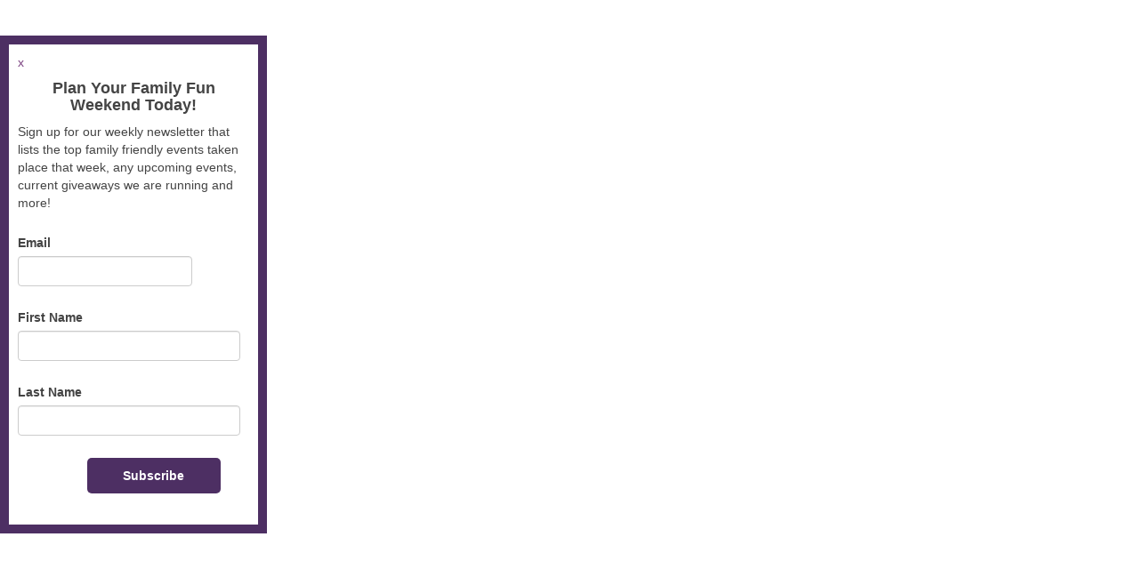

--- FILE ---
content_type: text/html; charset=utf-8
request_url: https://fun4charlottekids.com/calendar/icals.icalrepeat/-?tmpl=component&evid=429451&icf=1
body_size: 2322
content:

<!DOCTYPE html>
<html lang="en-gb" dir="ltr" class='component window com_jevents task-icals.icalrepeat itemid-127 j25 mm-hover'>

  <head>
      <base href="https://fun4charlottekids.com/calendar/icals.icalrepeat/-" />
  <meta http-equiv="content-type" content="text/html; charset=utf-8" />
  <meta name="keywords" content="Charlotte kids activities, Charlotte kids events, Charlotte kids parties, Charlotte preschools, Charlotte summer camps, Charlotte kids eat free" />
  <meta name="rights" content="Copyright 2020, Fun 4 Charlotte Kids. All Rights Reserved." />
  <meta name="description" content="Find things to do with kids in Charlotte on Fun 4 Charlotte Kids! Activities for kids and families, youth sports, seasonal events, ongoing programs and summer camps!" />
  
  <title>Calendar - Fun 4 Charlotte Kids</title>
  <link href="/templates/f4ussite_2014/favicon.ico" rel="shortcut icon" type="image/vnd.microsoft.icon" />
  <link rel="stylesheet" href="/components/com_rstbox/assets/css/rstbox.css?v=1.5.0" type="text/css" />
  <link rel="stylesheet" href="/templates/system/css/system.css" type="text/css" />
  <link rel="stylesheet" href="/templates/f4ussite_2014/css/bootstrap.css" type="text/css" />
  <link rel="stylesheet" href="/templates/f4ussite_2014/css/template.css" type="text/css" />
  <link rel="stylesheet" href="/templates/f4ussite_2014/fonts/font-awesome/css/font-awesome.min.css" type="text/css" />
  <link rel="stylesheet" href="/templates/f4ussite_2014/css/windows.css" type="text/css" />
  <script src="//code.jquery.com/jquery-latest.min.js" type="text/javascript"></script>
  <script src="/components/com_rstbox/assets/js/rstbox.js?v=1.5.0" type="text/javascript"></script>
  <script src="//ajax.googleapis.com/ajax/libs/jquery/1.10.2/jquery.min.js" type="text/javascript"></script>
  <script src="/components/com_jevents/assets/js/jQnc.js" type="text/javascript"></script>
  <script src="/plugins/system/t3/base-bs3/bootstrap/js/bootstrap.js" type="text/javascript"></script>
  <script src="/plugins/system/t3/base-bs3/js/jquery.tap.min.js" type="text/javascript"></script>
  <script src="/plugins/system/t3/base-bs3/js/script.js" type="text/javascript"></script>
  <script src="/plugins/system/t3/base-bs3/js/menu.js" type="text/javascript"></script>
  <script type="text/javascript">
checkJQ();
  </script>

    <link rel="icon" href="/templates/f4ussite_2014/favicon.ico" sizes="any">
<link rel="icon" href="/templates/f4ussite_2014/site-icon.svg" type="image/svg+xml">

<!-- META FOR IOS & HANDHELD -->
	<meta name="viewport" content="width=device-width, initial-scale=1.0, maximum-scale=1.0, user-scalable=no"/>
	<style type="text/stylesheet">
		@-webkit-viewport   { width: device-width; }
		@-moz-viewport      { width: device-width; }
		@-ms-viewport       { width: device-width; }
		@-o-viewport        { width: device-width; }
		@viewport           { width: device-width; }
	</style>
	<script type="text/javascript">
		//<![CDATA[
		if (navigator.userAgent.match(/IEMobile\/10\.0/)) {
			var msViewportStyle = document.createElement("style");
			msViewportStyle.appendChild(
				document.createTextNode("@-ms-viewport{width:auto!important}")
			);
			document.getElementsByTagName("head")[0].appendChild(msViewportStyle);
		}
		//]]>
	</script>
<meta name="HandheldFriendly" content="true"/>
<meta name="apple-mobile-web-app-capable" content="YES"/>
<!-- //META FOR IOS & HANDHELD -->



<link rel="stylesheet" media="all" href="/templates/f4ussite_2014/css/fun4uskids.css" type="text/css" />
<link rel="stylesheet" media="all" href="/templates/f4ussite_2014/css/custom.css" type="text/css" />


<!-- Le HTML5 shim and media query for IE8 support -->
<!--[if lt IE 9]>
<script src="//html5shim.googlecode.com/svn/trunk/html5.js"></script>
<script type="text/javascript" src="/plugins/system/t3/base-bs3/js/respond.min.js"></script>
<![endif]-->
  
  

<!-- Global site tag (gtag.js) - Google Analytics by Noordoost.nl -->
        <script async src="https://www.googletagmanager.com/gtag/js?id=G-7TD175GV97"></script>
        <script>
          window.dataLayer = window.dataLayer || [];
          function gtag(){dataLayer.push(arguments);}
          gtag('js', new Date()); gtag('config', 'G-7TD175GV97'); </script>

</head>

  <body class="contentpane">
    <div id="window-mainbody" class="window-mainbody">
      
<div id="system-message-container">
</div>
      
    </div>
  
 <!-- Responsive Scroll Triggered Box for Joomla -->
 <!-- by Tassos Marinos - www.tassos.gr/joomla-extensions -->
<div class="rstboxes " data-site="585f9e9a8e483094dfae077c4965db91" data-debug="0" >
	
		
	
	<div id="rstbox_1" class="rstbox rstbox_custom rstbox_bottom-right " data-overlay="" data-delay="0" data-autohide="1" data-trigger="pageload" data-anim="slide" data-cookietype="days" data-cookie="30" data-testmode="0:0" style="max-width:300px ;height:auto ;background-color:#fff;border:solid 10px #4d2f63;color:#444 ;padding:10px;z-index:;">
		
		<a class="rstbox-close" href="#">x</a>
		<div class="rstbox-container">
						<div class="rstbox-content"><h4><center><strong>Plan Your Family Fun Weekend Today!</strong></center></h4>
<p>Sign up for our weekly newsletter that lists the top family friendly events taken place that week, any upcoming events, current giveaways we are running and more!</p>
<form id="form[39b40cc4-e23b-4110-bd47-816407eea7ab]" method="POST" target="_blank" action="https://app.bigmailer.io/t/f/39b40cc4-e23b-4110-bd47-816407eea7ab" data-style="plain">
 <div style="width:305px;margin:0 auto;">
 <p>
  <label for="field[12ee5490-73ec-4c32-8fcf-45a7ac98e439]">
   Email
  </label>
  <br>
  <input type="email" name="field[12ee5490-73ec-4c32-8fcf-45a7ac98e439]" id="field[12ee5490-73ec-4c32-8fcf-45a7ac98e439]" required="required">
 </p>
 <p>
  <label for="field[1858a267-799a-41e9-b2bd-c3cd152672a5]">
   First Name
  </label>
  <br>
  <input type="text" name="field[1858a267-799a-41e9-b2bd-c3cd152672a5]" id="field[1858a267-799a-41e9-b2bd-c3cd152672a5]" style="width:250px">
 </p>
 <p>
  <label for="field[504ce5cd-5766-4424-b0a5-ff777501dcec]">
   Last Name
  </label>
  <br>
  <input type="text" name="field[504ce5cd-5766-4424-b0a5-ff777501dcec]" id="field[504ce5cd-5766-4424-b0a5-ff777501dcec]" style="width:250px">
 </p>
 <p id="success[39b40cc4-e23b-4110-bd47-816407eea7ab]" style="display:none;color:green;">
  Thank you for joining our mailing list!
 </p>
 <p style="text-align:center">
  <button id="button[39b40cc4-e23b-4110-bd47-816407eea7ab]" type="submit" style="background-color:#4D2F63;color:white;border:0;height:40px;width:150px;font-weight:bold;border-radius:5px;">
   Subscribe
  </button>
 </p>
 </div>
</form>
<script>
 var _bmxq = _bmxq || []; _bmxq.push(["_setupForm", "form[39b40cc4-e23b-4110-bd47-816407eea7ab]", null, false]);
</script>
<script async src="https://cdn.bigmailer.io/lib.js">
</script>
</div>
		</div>

		
	</div>	
	</div>
 <!-- End of Responsive Scroll Triggered Box for Joomla -->



<script>
  (function(i,s,o,g,r,a,m){i['GoogleAnalyticsObject']=r;i[r]=i[r]||function(){
  (i[r].q=i[r].q||[]).push(arguments)},i[r].l=1*new Date();a=s.createElement(o),
  m=s.getElementsByTagName(o)[0];a.async=1;a.src=g;m.parentNode.insertBefore(a,m)
  })(window,document,'script','//www.google-analytics.com/analytics.js','ga');
  ga('create', 'UA-41314684-13', 'fun4charlottekids.com');
  ga('send', 'pageview');
</script>
<!-- Universal Google Analytics PRO 4.6.3 Plugin by PB Web Development -->


</body>

</html>

--- FILE ---
content_type: text/css
request_url: https://fun4charlottekids.com/templates/f4ussite_2014/css/custom.css
body_size: 931
content:
/* 
 * @package   F4ussite_2014
 * @copyright Copyright (C) 2014 Fun4USKids, Inc. All rights reserved.
 *
 * Teal #128c9b
 * Orange #eb821e
 * Purple #7b4280
 * Bright Purple #a569bd
 * 
 * Primary Color: #128c9b
 * Secondary Color: #7b4280
 * Terciary Color: #eb821e
 * Featured Color: #dfcaee
 * Bottom Nav Hover: #20c7dc
 */

a {
	color:#7b4280;
}
a:hover {
	color:#eb821e;
}
.t3-content h1,
.t3-content h2 {
	border-bottom:4px dotted #128c9b;
	color:#7b4280;
}
.t3-content h3,
.t3-content h4,
.t3-content h5 {
	color:#7b4280;
}
.t3-mainnav {
	background-color:#7b4280;
}
.dropdown-menu > .open > a:hover,
.dropdown-menu > .open > a:focus {
	background-color:#7b4280;
}
.t3-navhelper {
	background-color:#128c9b;
}
.searchbar input[type=submit] {
	background-color: #7b4280;
}
.searchbar input[type=submit]:hover {
	background-color: #eb821e;
}
.newsletter-link a {
	background-color:#a569bd;
}
.newsletter-link a:hover {
	background-color:#128c9b;
}
.calendar-link a {
	background-color:#7b4280;
}
.calendar-link a:hover {
	background-color:#128c9b;
}
.t3-footer {
	background-color:#128c9b;
}
.t3-footer .nav > li > a:hover {
	background-color:#20c7dc;
}
.jev_daysnames {
	background-color:#128c9b;
}
#jevents_body .jev_underlay .jev_underlay_daynum_today div {
	background-color: #dfcaee;
}
#jevents_body a.cal_daylink:hover {
	background-color:#7b4280;
}
div.currentmonth {
	color:#128c9b;
}
a.jevdateicon {
	border:4px solid #128c9b;
	background-color:#128c9b;
}
a.jevdateicon span.jevdateicon1 {
	color:#128c9b;
}
a.jevdateicon:hover {
	border:4px solid #7b4280;
	background-color:#7b4280;
}
a.jevdateicon:hover span.jevdateicon1 {
	color:#7b4280 !important;
}
.jev_callistview .jev_listrow, 
.jev_listview .jev_listrow {
	border-bottom:1px solid #7b4280;
}
#jevents_body h2 a {
	color:#128c9b;
}
#jevents_body h2 a:hover {
	color:#7b4280;
}
.jev_listview .jev_listrow.featured {
	background-color:#dfcaee;
}
.f4us_toprow {
	border-top:1px solid #7b4280;
}
.listing-header {
	background-color: #128c9b;
}
.listing-header.featured {
	background-color: #7b4280;
}
.listing-summary a {
	color:#128c9b;
}
.listing-summary a:hover {
	color:#7b4280;
}
.listing-summary.featured {
	background-color:#dfcaee;
}
p.mbutton a,
.actions a,
#category .listall a,
.summary-details .learnmore a {
	background-color: #128c9b;
}
p.mbutton a:hover,
.actions a:hover,
#category .listall a:hover,
.summary-details .learnmore a:hover {
	background-color: #7b4280;
}
.caption-icon {
	background-color:#eb821e !important;
}
.quicklinks a {
	background-color:#eb821e;
}
.quicklinks li.featured a {
	background-color:#128c9b;
}
.quicklinks a:hover,
.quicklinks li.featured a:hover  {
	background-color:#7b4280;
}
.nav > li:hover > .separator,
.navbar-default .navbar-nav > .open > a:hover,
.navbar-default .navbar-nav > .active > a:hover, 
.navbar-default .navbar-nav > li > a:hover {
	background-color:#dfcaee;
}
.dropdown-menu {
	background-color: #dfcaee;
}
.jeventslatest .f4us-ml-day {
	border:2px solid #128c9b;
	background-color:#128c9b;
}
.jeventslatest .f4us-ml-date {
	border:2px solid #128c9b;
	color:#128c9b;
}
.jeventslatest .f4us_ml_title a {
	color:#7b4280;
}
.jeventslatest .f4us_ml_title a:hover {
	color:#128c9b;
}
.f4us-ml-datetitle a:hover .f4us-ml-date,
.f4us-ml-datetitle a:hover .f4us-ml-day {
	color:#7b4280;
	border:2px solid #7b4280;
}
.f4us-ml-datetitle a:hover .f4us-ml-day {
	background-color:#7b4280;
}
.jeventslatest .f4us_ml_time span {
	border:1px solid #128c9b;
}
.mod_events_latest_callink a {
	background-color:#128c9b;
}
.mod_events_latest_callink a:hover {
	background-color:#7b4280;
}
.field-41 a,
.field-12 a {
	background-color:#7b4280;
}
.field-41 a:hover,
.field-12 a:hover {
	background-color:#128c9b;
}
.listing-info {
	border-top:3px solid #128c9b;
}
.reviews .title,
.map .title,
.images .title,
#cat-header {
	background-color:#7b4280;
}
.filterbox {
	background-color:#128c9b;
}
ul.modMtFilter input[type="submit"], 
ul.comMtFilter input[type="submit"], 
ul.modMtFilter input[type="button"], 
ul.comMtFilter input[type="button"] {
	background-color:#20c7dc;
}
ul.modMtFilter input[type="submit"]:hover, 
ul.comMtFilter input[type="submit"]:hover, 
ul.modMtFilter input[type="button"]:hover, 
ul.comMtFilter input[type="button"]:hover {
	color:#128c9b;
}
#listing h1 {
	background-color:#128c9b;
}
ul.f4us-cat-menu>li:hover {
	background-color:#20c7dc;
}
.searchbar {
	background-color:#128c9b;
}
.jev_morelink a {
	background-color:#7b4280;
}
.jev_morelink a:hover {
	background-color:#dfcaee;
}
.switchers, .preheader {
    background-color: #128c9b;
}
.preheader,
.preheader-xs {
	background-color:#128c9b;
}
@media (max-width: 767px) {
	.category-link a {
		background-color:#7b4280;
	}
	.category-link a:hover {
		color:#666;
		background-color:#dfcaee;
	}
}

--- FILE ---
content_type: text/plain
request_url: https://www.google-analytics.com/j/collect?v=1&_v=j102&a=1327873155&t=pageview&_s=1&dl=https%3A%2F%2Ffun4charlottekids.com%2Fcalendar%2Ficals.icalrepeat%2F-%3Ftmpl%3Dcomponent%26evid%3D429451%26icf%3D1&ul=en-us%40posix&dt=Calendar%20-%20Fun%204%20Charlotte%20Kids&sr=1280x720&vp=1280x720&_u=IADAAAABAAAAACAAI~&jid=638095173&gjid=171428550&cid=1159839845.1769265164&tid=UA-41314684-13&_gid=1207289508.1769265164&_r=1&_slc=1&z=314616278
body_size: -571
content:
2,cG-7TD175GV97